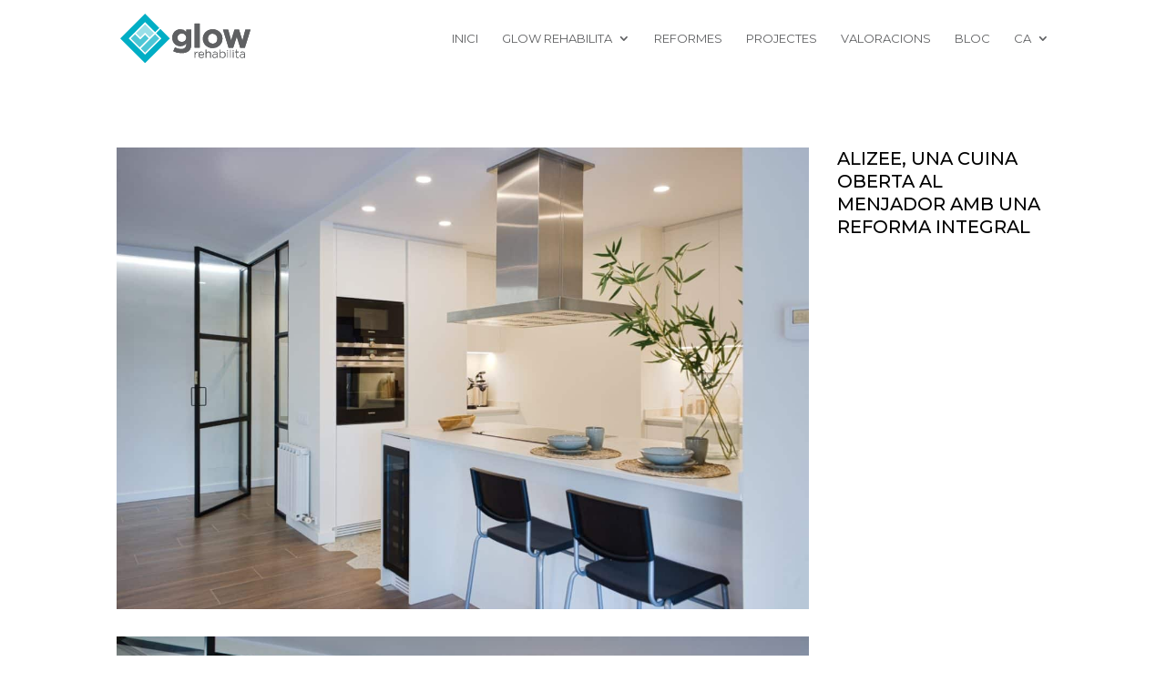

--- FILE ---
content_type: text/css
request_url: https://glowrehabilita.b-cdn.net/wp-content/themes/glow20/style.css?ver=4.27.5
body_size: 2837
content:
/*---------------------------------------------------------------------------------

 Theme Name:   Glow 2020
 Theme URI:    http://www.glowrehabilita.com/
 Description:  Tema per a Glow 
 Author:       imesdisseny
 Author URI:   https://imesdisseny.com
 Template:     Divi
 Version:      1.0.0
 License:      GNU General Public License v2 or later
 License URI:  http://www.gnu.org/licenses/gpl-2.0.html

------------------------------ ADDITIONAL CSS HERE ------------------------------*/

body, input, textarea, select {
    font-family: 'Roboto',Helvetica,Arial,Lucida,sans-serif;
    font-weight: 300;

}

a {
	color: #5f6062 !important; 
}

#main-header{
	-webkit-box-shadow:none !important;
	-moz-box-shadow:none !important;
	box-shadow:none !important;
}

#main-header.et-fixed-header {
    box-shadow: 0 0 7px rgba(0,0,0,.1) !important;
    -moz-box-shadow: 0 0 7px rgba(0,0,0,.1) !important;
    -webkit-box-shadow: 0 0 7px rgba(0,0,0,.1) !important;
}

.fully_special > .et_pb_row{
  width: 100% !important;
  max-width: 100% !important;
}

.eapps-instagram-feed-title {		
	font-family: 'Lora',Georgia,"Times New Roman",serif;
	font-weight: normal;
}


.et_pb_column_1_5 .wp-gr .wp-google-badge-fixed {
	position: relative !important;
}


.xarxes .et_pb_social_media_follow_network_0_tb_footer a.icon, .xarxes .et_pb_social_media_follow_network_1_tb_footer a.icon, .xarxes .et_pb_social_media_follow_network_2_tb_footer a.icon, .xarxes .et_pb_social_media_follow_network_3_tb_footer a.icon {
	background-color: #5f6062 !important;
}

.et_pb_blog_grid .et_pb_post {
	border: none !important;
}


/* badge de Google */
.et_pb_text_inner .wp-gr .wp-google-border {
    background-color: #5f6062 !important;
}


/* bloc normal */
.bloc-normal .et_pb_post {
	padding: 0;
}

.bloc-normal .et_pb_post .entry-title {
	margin-left: -20px;
}

/* projectes */

#bloc_projectes .et_pb_post {
	margin-bottom: 1%;
	padding-bottom: 0%;
	position: relative;
}

#bloc_projectes .et_pb_post .entry-title {
    /*margin-top: -180px;
    margin-right: -15px;
    margin-left: -5px;
    margin-right: 60px;
	padding-bottom: 200px;
    height: 100px;    
    display: flex;
    align-items: flex-end;
    z-index: 10;
    position: relative;*/
    position: absolute;
    top: 30px;
    left: 30px;
	visibility: hidden;
	z-index: 10;
	padding-bottom: 10px;
	width: 60%;
}

#bloc_projectes article:hover .entry-title {
	visibility: visible !important;	
}	


#bloc_projectes .et_pb_blog_grid .et_pb_post {
	border: none;
}

#bloc_projectes .et_pb_image_container {
	margin-bottom: 0;
}

/* contacte */
.et_pb_contact_form_0 .input[type="checkbox"] + label i, .et_pb_contact_form_0 .input[type="radio"] + label i {
    border: 1px solid !important;
}

.et_pb_contact p input, .et_pb_contact p textarea, .et_pb_subscribe .et_pb_contact_field input, .et_pb_subscribe .et_pb_contact_field textarea {
    color: #555;
}



/* demanar pressupost */

.sliding-enquiry .enquiry-header {
	background-color: #5f6062 !important;
	border: 1px solid #5f6062 !important;
	font-weight: 600;
}

#enquiryform .textbox_popup {
	border: 1px solid rgb(187, 187, 187) !important;
}

#enquiryform .enquiry-content .button1_submit.buttoncustomsubmit {
	background-color: #3f96b4 !important;
}

#enquiryform .enquiry-content .button1_submit:hover {
    background: #fff !important;
    color: #3f96b4 !important;
    border: 1px solid #3f96b4 !important;
}

.right-bottom .enquiry-header {
	border-radius: 0 !important;
}

#enquiryform .textbox_popup {
	border: none !important;
    border-bottom: 1px solid rgb(187, 187, 187) !important;
}

/* cookies 2020 */
#cc-window.cc-window .cc-compliance .cc-btn.cc-accept-all {
	color: #ffffff !important;
}

/* Google Badge */
.google-business-reviews-rating.badge, .google-business-reviews-rating.outline {
	box-shadow: none !important;
	padding: 0 !important;
	margin-bottom: 20px !important;
}

.google-business-reviews-rating .rating {
	padding-bottom: 0;
}

/** footer 2024 **/
#fila-footer-2024  ul {
	padding-left: 0;
}

/** GRAVITY FORMS 2024 **/
div.gform_wrapper div.gform_heading p.gform_required_legend {
	display: none !important;	
}
/*** REMOVE LABEL ON FIELDS USING PLACEHOLDER ***/
.gform_wrapper .top_label .gfield_label,
.gform_wrapper .field_sublabel_below .ginput_complex.ginput_container label {
 	display: none;
}
/*** FIELD STYLING ***/
.gform_wrapper input, 
.gform_wrapper input[type=email],
.gform_wrapper input[type=phone], 
.gform_wrapper input[type=text],
.gform_wrapper textarea {
 background: transparent;
 border: none;
 border-bottom: 1px solid rgba(255, 255, 255, 0.46);
 border-radius: 0;
 color: #fff !important;
 padding: 15px !important;
}
/*** BUTTON STYLING ***/
.gform_wrapper .gform_footer input.button {
 color: #000000 !important;
 font-weight: bold;
   border-width: 0px !important;
   border-color: #ffffff !important;
   border-radius: 0px;
   letter-spacing: 1px;
   font-size: 14px;
   font-family: 'Poppins',Helvetica,Arial,Lucida,sans-serif !important;
   text-transform: uppercase !important;
   padding-right: 2em;
   padding-left: 0.7em;
   background-color: #ffffff !important;
}
/*** BUTTON HOVER STYLING ***/
.gform_wrapper .gform_footer input.button:hover {
 background-color: #eeeeee !important;
 border-width: 0px !important;
	border-color: #ffffff !important;
	border-radius: 0px;
}

body .gform_wrapper ::placeholder,
body .gform_wrapper ::-webkit-input-placeholder,
body .gform_wrapper input[placeholder], .gform_wrapper.gravity-theme .gfield textarea {
  color: #333 !important;
  font-family: 'Poppins',Helvetica,Arial,Lucida,sans-serif;
	font-size: 15px;
	line-height: 1.6em;
}

div#gform_confirmation_wrapper_2.gform_confirmation_wrapper.gravity-theme.gform-theme--no-framework div#gform_confirmation_message_2.gform_confirmation_message_2.gform_confirmation_message {
	color: #fff !important;
	font-size: 1.3rem;
	line-height: 2rem;
}

/* menú mòbil fins a 1160px */

@media all and (max-width: 1160px) {
 #et_mobile_nav_menu {
 display: block;
 }
 
#top-menu {
 display: none;
 }
}


/* responsive */

/*** Responsive Styles Large Desktop And Above ***/
@media all and (min-width: 1405px) {
  
}
 
/*** Responsive Styles Standard Desktop Only ***/
@media all and (min-width: 1100px) and (max-width: 1405px) {
 
}
 
/*** Responsive Styles Tablet And Below ***/
@media all and (max-width: 980px) {
 
}
 
/*** Responsive Styles Tablet Only ***/
@media all and (min-width: 768px) and (max-width: 980px) {
 
}
 
/*** Responsive Styles Smartphone Only ***/
@media all and (max-width: 767px) {
 
}
 
/*** Responsive Styles Smartphone Portrait ***/
@media all and (max-width: 479px) {
 
}

/* ordre responsive a mobile */
@media all and (max-width: 980px) {
	/*** wrap row in a flex box ***/
	.custom_row {
	  display: -webkit-box;
	  display: -moz-box;
	  display: -ms-flexbox;
	  display: -webkit-flex;
	  display: flex;
		-webkit-flex-wrap: wrap; /* Safari 6.1+ */
		flex-wrap: wrap;
	}
	 
	/*** custom classes that will designate the order of columns in the flex box row ***/
	.first-on-mobile {
		-webkit-order: 1;
		order: 1;
	}
	 
	.second-on-mobile {
		-webkit-order: 2;
		order: 2;
	}
	 
	.third-on-mobile {
		-webkit-order: 3;
		order: 3;
	}
	 
	.fourth-on-mobile {
		-webkit-order: 4;
		order: 4;
	}
	/*** add margin to last column ***/
	.custom_row:last-child .et_pb_column:last-child {
		margin-bottom: 30px;
	}
}
.gcontacte_nom input{
	font-size: 14px !important;
	font-weight: 300 !important;
	font-family: 'Roboto',Helvetica,Arial,Lucida,sans-serif !important;
	border-bottom: 1px solid #5f6062 !important;
	color: #555 !important;
	padding: 16px !important;
	margin-top: 0px !important;
}
.gcontacte_nom input::placeholder{
	font-size: 14px !important;
	font-weight: 300 !important;
	font-family: 'Roboto',Helvetica,Arial,Lucida,sans-serif !important;
	color: #555 !important;
	opacity: 0.5 !important;

}
.gcontacte_telefon input{
	font-size: 14px !important;
	font-weight: 300 !important;
	font-family: 'Roboto',Helvetica,Arial,Lucida,sans-serif !important;
	border-bottom: 1px solid #5f6062 !important;
	color: #555 !important;
	padding: 16px !important;
	margin-top: 0px !important;
}
.gcontacte_telefon input::placeholder{
	font-size: 14px !important;
	font-weight: 300 !important;
	font-family: 'Roboto',Helvetica,Arial,Lucida,sans-serif !important;
	color: #555 !important;
	opacity: 0.5 !important;

}

.gcontacte_email input{
	font-size: 14px !important;
	font-weight: 300 !important;
	font-family: 'Roboto',Helvetica,Arial,Lucida,sans-serif !important;
	border-bottom: 1px solid #5f6062 !important;
	color: #555 !important;
	padding: 16px !important;
	margin-top: 0px !important;
}
.gcontacte_email input::placeholder{
	font-size: 14px !important;
	font-weight: 300 !important;
	font-family: 'Roboto',Helvetica,Arial,Lucida,sans-serif !important;
	color: #555 !important;
	opacity: 0.5 !important;

}
.gcontacte_correu textarea {
	font-size: 14px !important;
	font-weight: 300 !important;
	font-family: 'Roboto',Helvetica,Arial,Lucida,sans-serif !important;
	border-bottom: 1px solid #5f6062 !important;
	color: #555 !important;
	padding: 16px !important;
	min-height: 150px !important;
	height: 150px !important;
	margin-top: 0 !important;
}
.gcontacte_correu textarea::placeholder{
	font-size: 14px !important;
	font-weight: 300 !important;
	font-family: 'Roboto',Helvetica,Arial,Lucida,sans-serif !important;
	color: #555 !important;
	opacity: 0.5 !important;
}
body .gform_wrapper .hidden_label textarea.textarea {
	margin-top: 0px !important;
  }
.gcontacte_politica legend{
	display: block !important;
	margin-bottom: 1.5em !important;
	font-weight: 600 !important;
	color: #5f6062 !important;
	font-size: 14px !important;
}
.gcontacte_politica label{
	font-size: 14px !important;
	line-height: 1.7em !important;
	font-weight: 300 !important;
	color: #5f6062 !important;

}
.gcontacte_politica label a{
	font-weight: 700 !important;
	text-decoration: underline;
}
#input_5_12_1 {
	border: 1px solid black !important;
	width: 18px !important;
	height: 18px !important;
	background-color: rgba(0, 0, 0, 0) !important;
  }
#gform_submit_button_5 {
	border-color: #5f6062 !important;
	color: #5f6062 !important;
	font-size: 20px !important;
	padding: .3em 1em !important;
	line-height: 1.7em !important;
	font-weight: 500 !important;
	position: absolute !important;
	right: 25px !important;
	font-family: 'Roboto',Helvetica,Arial,Lucida,sans-serif !important;
}
body .gform_wrapper .hidden_label .ginput_container > * {
	margin-top: 0px !important;
}
.gform_peu input, textarea {
	font-family: 'Roboto',Helvetica,Arial,Lucida,sans-serif !important; 
	background: transparent !important;
	border-bottom: 1px solid #5f6062 !important;
	font-size: 14px !important;
	font-weight: 300 !important;
	padding: 16px !important;
}
.gform_peu textarea {
	min-height: 150px !important;
	height: 150px !important;
}
.gform_peu  input::placeholder, textarea::placeholder {
	font-family: 'Roboto',Helvetica,Arial,Lucida,sans-serif !important; 
	background: transparent !important;
	font-size: 14px !important;
	font-weight: 300 !important;
	opacity: 0.5 !important;
}
.gform_peu_politica legend{
	display: block !important;
	margin-bottom: 1.5em !important;
	font-weight: 600 !important;
	color: #5f6062 !important;
	font-size: 14px !important;
}
.gform_peu_politica label{
	font-size: 14px !important;
	line-height: 1.7em !important;
	font-weight: 300 !important;
	color: #5f6062 !important;

}
.gform_peu_politica label a{
	font-weight: 700 !important;
	text-decoration: underline !important;
}
#gform_submit_button_6 {
	border-color: #5f6062 !important;
	color: #5f6062 !important;
	font-size: 20px !important;
	padding: .3em 1em !important;
	line-height: 1.7em !important;
	font-weight: 500 !important;
	position: absolute !important;
	right: 25px !important;
	font-family: 'Roboto',Helvetica,Arial,Lucida,sans-serif !important;
}

#gform_2 textarea#input_2_3 {
	background-color: #eee !important;
}

#gform_2 textarea#input_2_3::placeholder {
	font-size: 18px !important;
	color: #333 !important;
}

/* R24: mida de logo per CLS */
#logo {
	width: 143px !important;
	height: 55px !important;
}
.qlwapp-text, .qlwapp-whatsapp-icon {
	color: white !important;
	
}	
@media only screen and (max-width: 767px) {
	.qlwapp-text {
		display: none !important;
	}
	.qlwapp-whatsapp-icon {
		margin-right: 0 !important;
		font-size: 30px !important;
	}
	#qlwapp.qlwapp-button .qlwapp-toggle {
		height: 65px !important;
		padding: 20px 40px !important;
	}

}
.gform__politica__privacidad label{
	font-size: 14px !important;
	line-height: 1.7em !important;
	font-weight: 300 !important;
	color: white !important;
}

.gform__politica__privacidad label a {
	color: white !important;
	text-decoration: underline;
}

.gform__politica__privacidad legend {
	display: block !important;
	color: white !important;
}

div.gform_fields.top_label.form_sublabel_above.description_above.validation_below div.gform__cocinas__mensaje div.ginput_container_textarea textarea {
	background-color: #eee !important;	
}

input#gform_submit_button_2, input#gform_submit_button_4 {
	margin-top: 0px !important;
}



--- FILE ---
content_type: image/svg+xml
request_url: https://glowrehabilita.b-cdn.net/wp-content/uploads/2020/03/logo_glow.svg
body_size: 1408
content:
<svg id="Capa_1" data-name="Capa 1" xmlns="http://www.w3.org/2000/svg" viewBox="0 0 150.18 57.22"><defs><style>.cls-1{fill:none;}.cls-2{fill:#4dc6d6;}.cls-3{fill:#99dfe8;}.cls-4{fill:#00aec5;}.cls-5{fill:#5f6062;}</style></defs><title>logo_glow</title><polygon class="cls-1" points="41.41 22.55 47.47 28.61 28.61 47.47 9.75 28.61 28.61 9.75 40.18 21.32 45.05 16.44 28.61 0 0 28.61 28.61 57.22 57.22 28.61 46.28 17.68 41.41 22.55"/><polygon class="cls-2" points="28.61 24.38 23.12 29.87 17.03 23.77 12.19 28.61 22.51 38.94 27.36 34.1 32.84 28.61 28.61 24.38"/><polygon class="cls-1" points="28.61 24.38 23.12 29.87 17.03 23.77 12.19 28.61 22.51 38.94 27.36 34.1 32.84 28.61 28.61 24.38"/><polygon class="cls-3" points="38.94 22.52 28.61 12.19 23.77 17.03 18.28 22.52 23.12 27.36 28.61 21.88 34.09 27.36 38.94 22.52"/><polygon class="cls-1" points="38.94 22.52 28.61 12.19 23.77 17.03 18.28 22.52 23.12 27.36 28.61 21.88 34.09 27.36 38.94 22.52"/><rect class="cls-2" x="22.61" y="30.98" width="23.22" height="6.85" transform="translate(-14.13 34.27) rotate(-44.99)"/><rect class="cls-1" x="22.61" y="30.98" width="23.22" height="6.85" transform="translate(-14.13 34.27) rotate(-44.99)"/><polygon class="cls-4" points="41.41 22.55 47.47 28.61 28.61 47.47 9.75 28.61 28.61 9.75 40.18 21.32 45.05 16.44 28.61 0 0 28.61 28.61 57.22 57.22 28.61 46.28 17.68 41.41 22.55"/><rect class="cls-5" x="85.71" y="11.39" width="5.93" height="27.91"/><rect class="cls-5" x="85.71" y="11.39" width="5.93" height="27.91"/><path class="cls-5" d="M111.82,29c0,3.08-2,5.69-5.42,5.69a5.56,5.56,0,0,1-5.5-5.77V28.8c0-3.08,2-5.69,5.42-5.69a5.55,5.55,0,0,1,5.5,5.77Zm5.85-.08V28.8c0-6-4.8-10.8-11.27-10.8S95.05,22.87,95.05,28.88V29c0,6,4.8,10.8,11.27,10.8a11,11,0,0,0,11.35-10.88" transform="translate(0.18)"/><path class="cls-5" d="M111.82,29c0,3.08-2,5.69-5.42,5.69a5.56,5.56,0,0,1-5.5-5.77V28.8c0-3.08,2-5.69,5.42-5.69a5.55,5.55,0,0,1,5.5,5.77Zm5.85-.08V28.8c0-6-4.8-10.8-11.27-10.8S95.05,22.87,95.05,28.88V29c0,6,4.8,10.8,11.27,10.8A11,11,0,0,0,117.67,28.88Z" transform="translate(0.18)"/><polygon class="cls-5" points="131.77 18.31 127.83 31.06 124.48 18.39 118.47 18.39 124.91 39.45 130.21 39.45 134.31 26.62 138.32 39.45 143.66 39.45 150.18 18.39 144.29 18.39 140.86 31.1 136.88 18.31 131.77 18.31"/><polygon class="cls-5" points="150.18 18.39 144.29 18.39 140.86 31.1 136.88 18.31 131.77 18.31 127.83 31.06 124.48 18.39 118.47 18.39 124.91 39.45 130.21 39.45 134.31 26.62 138.32 39.45 143.66 39.45 150.18 18.39"/><path class="cls-5" d="M89.3,44.66v-.73A3.27,3.27,0,0,0,86.22,46V44h-.67v7h.67V48.14c0-2.26,1.4-3.48,3-3.48Z" transform="translate(0.18)"/><path class="cls-5" d="M89.3,44.66v-.73A3.27,3.27,0,0,0,86.22,46V44h-.67v7h.67V48.14c0-2.26,1.4-3.48,3-3.48Z" transform="translate(0.18)"/><path class="cls-5" d="M95.82,47.18H90.76a2.71,2.71,0,0,1,2.57-2.7,2.58,2.58,0,0,1,2.49,2.7m.72.36v0c0-2.06-1.24-3.64-3.19-3.64a3.43,3.43,0,0,0-3.3,3.63v0a3.45,3.45,0,0,0,3.41,3.62,3.68,3.68,0,0,0,2.88-1.3l-.47-.42a3.1,3.1,0,0,1-2.38,1.09,2.75,2.75,0,0,1-2.73-2.73h5.77a2.26,2.26,0,0,0,0-.25" transform="translate(0.18)"/><path class="cls-5" d="M95.82,47.18H90.76a2.71,2.71,0,0,1,2.57-2.7A2.58,2.58,0,0,1,95.82,47.18Zm.72.36v0c0-2.06-1.24-3.64-3.19-3.64a3.43,3.43,0,0,0-3.3,3.63v0a3.45,3.45,0,0,0,3.41,3.62,3.68,3.68,0,0,0,2.88-1.3l-.47-.42a3.1,3.1,0,0,1-2.38,1.09,2.75,2.75,0,0,1-2.73-2.73h5.77A2.26,2.26,0,0,0,96.54,47.54Z" transform="translate(0.18)"/><path class="cls-5" d="M104.32,51V46.74a2.66,2.66,0,0,0-2.79-2.87A2.74,2.74,0,0,0,99,45.33V41.68h-.67V51H99V47a2.4,2.4,0,0,1,2.42-2.49,2.13,2.13,0,0,1,2.21,2.38V51Z" transform="translate(0.18)"/><path class="cls-5" d="M104.32,51V46.74a2.66,2.66,0,0,0-2.79-2.87A2.74,2.74,0,0,0,99,45.33V41.68h-.67V51H99V47a2.4,2.4,0,0,1,2.42-2.49,2.13,2.13,0,0,1,2.21,2.38V51Z" transform="translate(0.18)"/><path class="cls-5" d="M111.37,48.38a2.39,2.39,0,0,1-2.64,2.14c-1.06,0-2-.58-2-1.59v0c0-1,.82-1.62,2.3-1.62a9.79,9.79,0,0,1,2.36.31ZM112,51V46.65c0-1.8-1.11-2.72-2.9-2.72a5.56,5.56,0,0,0-2.47.6l.25.58a4.76,4.76,0,0,1,2.18-.56,2,2,0,0,1,2.29,2.13V47a8.18,8.18,0,0,0-2.3-.3c-1.8,0-3,.82-3,2.26v0a2.41,2.41,0,0,0,2.68,2.18,3.15,3.15,0,0,0,2.66-1.32V51Z" transform="translate(0.18)"/><path class="cls-5" d="M111.37,48.38a2.39,2.39,0,0,1-2.64,2.14c-1.06,0-2-.58-2-1.59v0c0-1,.82-1.62,2.3-1.62a9.79,9.79,0,0,1,2.36.31ZM112,51V46.65c0-1.8-1.11-2.72-2.9-2.72a5.56,5.56,0,0,0-2.47.6l.25.58a4.76,4.76,0,0,1,2.18-.56,2,2,0,0,1,2.29,2.13V47a8.18,8.18,0,0,0-2.3-.3c-1.8,0-3,.82-3,2.26v0a2.41,2.41,0,0,0,2.68,2.18,3.15,3.15,0,0,0,2.66-1.32V51Z" transform="translate(0.18)"/><path class="cls-5" d="M120.46,47.54a2.72,2.72,0,0,1-2.73,3,2.9,2.9,0,0,1-2.83-3v0a2.91,2.91,0,0,1,2.83-3,2.8,2.8,0,0,1,2.73,3Zm.72,0v0a3.45,3.45,0,0,0-3.38-3.61,3.37,3.37,0,0,0-2.86,1.72V41.68h-.67V51h.67v-1.5a3.35,3.35,0,0,0,2.86,1.66,3.48,3.48,0,0,0,3.38-3.64" transform="translate(0.18)"/><path class="cls-5" d="M120.46,47.54a2.72,2.72,0,0,1-2.73,3,2.9,2.9,0,0,1-2.83-3v0a2.91,2.91,0,0,1,2.83-3,2.8,2.8,0,0,1,2.73,3Zm.72,0v0a3.45,3.45,0,0,0-3.38-3.61,3.37,3.37,0,0,0-2.86,1.72V41.68h-.67V51h.67v-1.5a3.35,3.35,0,0,0,2.86,1.66A3.48,3.48,0,0,0,121.18,47.51Z" transform="translate(0.18)"/><rect class="cls-5" x="123.27" y="42.34" width="0.83" height="0.91"/><rect class="cls-5" x="123.27" y="42.34" width="0.83" height="0.91"/><rect class="cls-5" x="123.41" y="44.03" width="0.67" height="6.96"/><rect class="cls-5" x="126.67" y="41.68" width="0.67" height="9.31"/><rect class="cls-5" x="129.79" y="42.34" width="0.83" height="0.91"/><rect class="cls-5" x="129.79" y="42.34" width="0.83" height="0.91"/><rect class="cls-5" x="129.92" y="44.03" width="0.67" height="6.96"/><rect class="cls-5" x="129.92" y="44.03" width="0.67" height="6.96"/><path class="cls-5" d="M136.36,50.87v-.63a2.28,2.28,0,0,1-1,.25A1.22,1.22,0,0,1,134,49.14V44.65h2.44V44H134V41.68h-.67V44h-1v.62h1V49.2a1.78,1.78,0,0,0,1.95,1.91,2.57,2.57,0,0,0,1.13-.24" transform="translate(0.18)"/><path class="cls-5" d="M136.36,50.87v-.63a2.28,2.28,0,0,1-1,.25A1.22,1.22,0,0,1,134,49.14V44.65h2.44V44H134V41.68h-.67V44h-1v.62h1V49.2a1.78,1.78,0,0,0,1.95,1.91A2.57,2.57,0,0,0,136.36,50.87Z" transform="translate(0.18)"/><path class="cls-5" d="M143,48.38a2.39,2.39,0,0,1-2.63,2.14c-1.07,0-2-.58-2-1.59v0c0-1,.82-1.62,2.29-1.62a9.72,9.72,0,0,1,2.36.31Zm.64,2.61V46.65c0-1.8-1.12-2.72-2.91-2.72a5.48,5.48,0,0,0-2.46.6l.24.58a4.76,4.76,0,0,1,2.18-.56A2,2,0,0,1,143,46.68V47a8.23,8.23,0,0,0-2.3-.3c-1.8,0-3,.82-3,2.26v0c0,1.45,1.4,2.18,2.69,2.18A3.14,3.14,0,0,0,143,49.83V51Z" transform="translate(0.18)"/><path class="cls-5" d="M143,48.38a2.39,2.39,0,0,1-2.63,2.14c-1.07,0-2-.58-2-1.59v0c0-1,.82-1.62,2.29-1.62a9.72,9.72,0,0,1,2.36.31Zm.64,2.61V46.65c0-1.8-1.12-2.72-2.91-2.72a5.48,5.48,0,0,0-2.46.6l.24.58a4.76,4.76,0,0,1,2.18-.56A2,2,0,0,1,143,46.68V47a8.23,8.23,0,0,0-2.3-.3c-1.8,0-3,.82-3,2.26v0c0,1.45,1.4,2.18,2.69,2.18A3.14,3.14,0,0,0,143,49.83V51Z" transform="translate(0.18)"/><path class="cls-5" d="M75.94,27.81a4.84,4.84,0,0,1-5.11,4.84,4.78,4.78,0,0,1-5.08-4.84v-.08a5.1,5.1,0,0,1,10.19,0Zm5.85,6.75V18.37H75.86V21.1A8.48,8.48,0,0,0,69.11,18c-4.8,0-9.28,3.51-9.28,9.75v.08c0,6.21,4.4,9.76,9.28,9.76a8.19,8.19,0,0,0,6.83-3.4v1c0,3.74-1.91,5.69-6,5.69A13.62,13.62,0,0,1,62.91,39l-2,4.45a19.87,19.87,0,0,0,9.24,2.18c7.77,0,11.67-3.16,11.67-11" transform="translate(0.18)"/><path class="cls-5" d="M75.94,27.81a4.84,4.84,0,0,1-5.11,4.84,4.78,4.78,0,0,1-5.08-4.84v-.08a5.1,5.1,0,0,1,10.19,0Zm5.85,6.75V18.37H75.86V21.1A8.48,8.48,0,0,0,69.11,18c-4.8,0-9.28,3.51-9.28,9.75v.08c0,6.21,4.4,9.76,9.28,9.76a8.19,8.19,0,0,0,6.83-3.4v1c0,3.74-1.91,5.69-6,5.69A13.62,13.62,0,0,1,62.91,39l-2,4.45a19.87,19.87,0,0,0,9.24,2.18C77.89,45.6,81.79,42.44,81.79,34.56Z" transform="translate(0.18)"/></svg>

--- FILE ---
content_type: image/svg+xml
request_url: https://glowrehabilita.b-cdn.net/wp-content/uploads/2020/03/logo_glow.svg
body_size: 1408
content:
<svg id="Capa_1" data-name="Capa 1" xmlns="http://www.w3.org/2000/svg" viewBox="0 0 150.18 57.22"><defs><style>.cls-1{fill:none;}.cls-2{fill:#4dc6d6;}.cls-3{fill:#99dfe8;}.cls-4{fill:#00aec5;}.cls-5{fill:#5f6062;}</style></defs><title>logo_glow</title><polygon class="cls-1" points="41.41 22.55 47.47 28.61 28.61 47.47 9.75 28.61 28.61 9.75 40.18 21.32 45.05 16.44 28.61 0 0 28.61 28.61 57.22 57.22 28.61 46.28 17.68 41.41 22.55"/><polygon class="cls-2" points="28.61 24.38 23.12 29.87 17.03 23.77 12.19 28.61 22.51 38.94 27.36 34.1 32.84 28.61 28.61 24.38"/><polygon class="cls-1" points="28.61 24.38 23.12 29.87 17.03 23.77 12.19 28.61 22.51 38.94 27.36 34.1 32.84 28.61 28.61 24.38"/><polygon class="cls-3" points="38.94 22.52 28.61 12.19 23.77 17.03 18.28 22.52 23.12 27.36 28.61 21.88 34.09 27.36 38.94 22.52"/><polygon class="cls-1" points="38.94 22.52 28.61 12.19 23.77 17.03 18.28 22.52 23.12 27.36 28.61 21.88 34.09 27.36 38.94 22.52"/><rect class="cls-2" x="22.61" y="30.98" width="23.22" height="6.85" transform="translate(-14.13 34.27) rotate(-44.99)"/><rect class="cls-1" x="22.61" y="30.98" width="23.22" height="6.85" transform="translate(-14.13 34.27) rotate(-44.99)"/><polygon class="cls-4" points="41.41 22.55 47.47 28.61 28.61 47.47 9.75 28.61 28.61 9.75 40.18 21.32 45.05 16.44 28.61 0 0 28.61 28.61 57.22 57.22 28.61 46.28 17.68 41.41 22.55"/><rect class="cls-5" x="85.71" y="11.39" width="5.93" height="27.91"/><rect class="cls-5" x="85.71" y="11.39" width="5.93" height="27.91"/><path class="cls-5" d="M111.82,29c0,3.08-2,5.69-5.42,5.69a5.56,5.56,0,0,1-5.5-5.77V28.8c0-3.08,2-5.69,5.42-5.69a5.55,5.55,0,0,1,5.5,5.77Zm5.85-.08V28.8c0-6-4.8-10.8-11.27-10.8S95.05,22.87,95.05,28.88V29c0,6,4.8,10.8,11.27,10.8a11,11,0,0,0,11.35-10.88" transform="translate(0.18)"/><path class="cls-5" d="M111.82,29c0,3.08-2,5.69-5.42,5.69a5.56,5.56,0,0,1-5.5-5.77V28.8c0-3.08,2-5.69,5.42-5.69a5.55,5.55,0,0,1,5.5,5.77Zm5.85-.08V28.8c0-6-4.8-10.8-11.27-10.8S95.05,22.87,95.05,28.88V29c0,6,4.8,10.8,11.27,10.8A11,11,0,0,0,117.67,28.88Z" transform="translate(0.18)"/><polygon class="cls-5" points="131.77 18.31 127.83 31.06 124.48 18.39 118.47 18.39 124.91 39.45 130.21 39.45 134.31 26.62 138.32 39.45 143.66 39.45 150.18 18.39 144.29 18.39 140.86 31.1 136.88 18.31 131.77 18.31"/><polygon class="cls-5" points="150.18 18.39 144.29 18.39 140.86 31.1 136.88 18.31 131.77 18.31 127.83 31.06 124.48 18.39 118.47 18.39 124.91 39.45 130.21 39.45 134.31 26.62 138.32 39.45 143.66 39.45 150.18 18.39"/><path class="cls-5" d="M89.3,44.66v-.73A3.27,3.27,0,0,0,86.22,46V44h-.67v7h.67V48.14c0-2.26,1.4-3.48,3-3.48Z" transform="translate(0.18)"/><path class="cls-5" d="M89.3,44.66v-.73A3.27,3.27,0,0,0,86.22,46V44h-.67v7h.67V48.14c0-2.26,1.4-3.48,3-3.48Z" transform="translate(0.18)"/><path class="cls-5" d="M95.82,47.18H90.76a2.71,2.71,0,0,1,2.57-2.7,2.58,2.58,0,0,1,2.49,2.7m.72.36v0c0-2.06-1.24-3.64-3.19-3.64a3.43,3.43,0,0,0-3.3,3.63v0a3.45,3.45,0,0,0,3.41,3.62,3.68,3.68,0,0,0,2.88-1.3l-.47-.42a3.1,3.1,0,0,1-2.38,1.09,2.75,2.75,0,0,1-2.73-2.73h5.77a2.26,2.26,0,0,0,0-.25" transform="translate(0.18)"/><path class="cls-5" d="M95.82,47.18H90.76a2.71,2.71,0,0,1,2.57-2.7A2.58,2.58,0,0,1,95.82,47.18Zm.72.36v0c0-2.06-1.24-3.64-3.19-3.64a3.43,3.43,0,0,0-3.3,3.63v0a3.45,3.45,0,0,0,3.41,3.62,3.68,3.68,0,0,0,2.88-1.3l-.47-.42a3.1,3.1,0,0,1-2.38,1.09,2.75,2.75,0,0,1-2.73-2.73h5.77A2.26,2.26,0,0,0,96.54,47.54Z" transform="translate(0.18)"/><path class="cls-5" d="M104.32,51V46.74a2.66,2.66,0,0,0-2.79-2.87A2.74,2.74,0,0,0,99,45.33V41.68h-.67V51H99V47a2.4,2.4,0,0,1,2.42-2.49,2.13,2.13,0,0,1,2.21,2.38V51Z" transform="translate(0.18)"/><path class="cls-5" d="M104.32,51V46.74a2.66,2.66,0,0,0-2.79-2.87A2.74,2.74,0,0,0,99,45.33V41.68h-.67V51H99V47a2.4,2.4,0,0,1,2.42-2.49,2.13,2.13,0,0,1,2.21,2.38V51Z" transform="translate(0.18)"/><path class="cls-5" d="M111.37,48.38a2.39,2.39,0,0,1-2.64,2.14c-1.06,0-2-.58-2-1.59v0c0-1,.82-1.62,2.3-1.62a9.79,9.79,0,0,1,2.36.31ZM112,51V46.65c0-1.8-1.11-2.72-2.9-2.72a5.56,5.56,0,0,0-2.47.6l.25.58a4.76,4.76,0,0,1,2.18-.56,2,2,0,0,1,2.29,2.13V47a8.18,8.18,0,0,0-2.3-.3c-1.8,0-3,.82-3,2.26v0a2.41,2.41,0,0,0,2.68,2.18,3.15,3.15,0,0,0,2.66-1.32V51Z" transform="translate(0.18)"/><path class="cls-5" d="M111.37,48.38a2.39,2.39,0,0,1-2.64,2.14c-1.06,0-2-.58-2-1.59v0c0-1,.82-1.62,2.3-1.62a9.79,9.79,0,0,1,2.36.31ZM112,51V46.65c0-1.8-1.11-2.72-2.9-2.72a5.56,5.56,0,0,0-2.47.6l.25.58a4.76,4.76,0,0,1,2.18-.56,2,2,0,0,1,2.29,2.13V47a8.18,8.18,0,0,0-2.3-.3c-1.8,0-3,.82-3,2.26v0a2.41,2.41,0,0,0,2.68,2.18,3.15,3.15,0,0,0,2.66-1.32V51Z" transform="translate(0.18)"/><path class="cls-5" d="M120.46,47.54a2.72,2.72,0,0,1-2.73,3,2.9,2.9,0,0,1-2.83-3v0a2.91,2.91,0,0,1,2.83-3,2.8,2.8,0,0,1,2.73,3Zm.72,0v0a3.45,3.45,0,0,0-3.38-3.61,3.37,3.37,0,0,0-2.86,1.72V41.68h-.67V51h.67v-1.5a3.35,3.35,0,0,0,2.86,1.66,3.48,3.48,0,0,0,3.38-3.64" transform="translate(0.18)"/><path class="cls-5" d="M120.46,47.54a2.72,2.72,0,0,1-2.73,3,2.9,2.9,0,0,1-2.83-3v0a2.91,2.91,0,0,1,2.83-3,2.8,2.8,0,0,1,2.73,3Zm.72,0v0a3.45,3.45,0,0,0-3.38-3.61,3.37,3.37,0,0,0-2.86,1.72V41.68h-.67V51h.67v-1.5a3.35,3.35,0,0,0,2.86,1.66A3.48,3.48,0,0,0,121.18,47.51Z" transform="translate(0.18)"/><rect class="cls-5" x="123.27" y="42.34" width="0.83" height="0.91"/><rect class="cls-5" x="123.27" y="42.34" width="0.83" height="0.91"/><rect class="cls-5" x="123.41" y="44.03" width="0.67" height="6.96"/><rect class="cls-5" x="126.67" y="41.68" width="0.67" height="9.31"/><rect class="cls-5" x="129.79" y="42.34" width="0.83" height="0.91"/><rect class="cls-5" x="129.79" y="42.34" width="0.83" height="0.91"/><rect class="cls-5" x="129.92" y="44.03" width="0.67" height="6.96"/><rect class="cls-5" x="129.92" y="44.03" width="0.67" height="6.96"/><path class="cls-5" d="M136.36,50.87v-.63a2.28,2.28,0,0,1-1,.25A1.22,1.22,0,0,1,134,49.14V44.65h2.44V44H134V41.68h-.67V44h-1v.62h1V49.2a1.78,1.78,0,0,0,1.95,1.91,2.57,2.57,0,0,0,1.13-.24" transform="translate(0.18)"/><path class="cls-5" d="M136.36,50.87v-.63a2.28,2.28,0,0,1-1,.25A1.22,1.22,0,0,1,134,49.14V44.65h2.44V44H134V41.68h-.67V44h-1v.62h1V49.2a1.78,1.78,0,0,0,1.95,1.91A2.57,2.57,0,0,0,136.36,50.87Z" transform="translate(0.18)"/><path class="cls-5" d="M143,48.38a2.39,2.39,0,0,1-2.63,2.14c-1.07,0-2-.58-2-1.59v0c0-1,.82-1.62,2.29-1.62a9.72,9.72,0,0,1,2.36.31Zm.64,2.61V46.65c0-1.8-1.12-2.72-2.91-2.72a5.48,5.48,0,0,0-2.46.6l.24.58a4.76,4.76,0,0,1,2.18-.56A2,2,0,0,1,143,46.68V47a8.23,8.23,0,0,0-2.3-.3c-1.8,0-3,.82-3,2.26v0c0,1.45,1.4,2.18,2.69,2.18A3.14,3.14,0,0,0,143,49.83V51Z" transform="translate(0.18)"/><path class="cls-5" d="M143,48.38a2.39,2.39,0,0,1-2.63,2.14c-1.07,0-2-.58-2-1.59v0c0-1,.82-1.62,2.29-1.62a9.72,9.72,0,0,1,2.36.31Zm.64,2.61V46.65c0-1.8-1.12-2.72-2.91-2.72a5.48,5.48,0,0,0-2.46.6l.24.58a4.76,4.76,0,0,1,2.18-.56A2,2,0,0,1,143,46.68V47a8.23,8.23,0,0,0-2.3-.3c-1.8,0-3,.82-3,2.26v0c0,1.45,1.4,2.18,2.69,2.18A3.14,3.14,0,0,0,143,49.83V51Z" transform="translate(0.18)"/><path class="cls-5" d="M75.94,27.81a4.84,4.84,0,0,1-5.11,4.84,4.78,4.78,0,0,1-5.08-4.84v-.08a5.1,5.1,0,0,1,10.19,0Zm5.85,6.75V18.37H75.86V21.1A8.48,8.48,0,0,0,69.11,18c-4.8,0-9.28,3.51-9.28,9.75v.08c0,6.21,4.4,9.76,9.28,9.76a8.19,8.19,0,0,0,6.83-3.4v1c0,3.74-1.91,5.69-6,5.69A13.62,13.62,0,0,1,62.91,39l-2,4.45a19.87,19.87,0,0,0,9.24,2.18c7.77,0,11.67-3.16,11.67-11" transform="translate(0.18)"/><path class="cls-5" d="M75.94,27.81a4.84,4.84,0,0,1-5.11,4.84,4.78,4.78,0,0,1-5.08-4.84v-.08a5.1,5.1,0,0,1,10.19,0Zm5.85,6.75V18.37H75.86V21.1A8.48,8.48,0,0,0,69.11,18c-4.8,0-9.28,3.51-9.28,9.75v.08c0,6.21,4.4,9.76,9.28,9.76a8.19,8.19,0,0,0,6.83-3.4v1c0,3.74-1.91,5.69-6,5.69A13.62,13.62,0,0,1,62.91,39l-2,4.45a19.87,19.87,0,0,0,9.24,2.18C77.89,45.6,81.79,42.44,81.79,34.56Z" transform="translate(0.18)"/></svg>

--- FILE ---
content_type: text/javascript
request_url: https://glowrehabilita.b-cdn.net/wp-content/themes/glow20/ds-script.js?ver=6.8.3
body_size: -83
content:
// Custom JS goes here ------------
window.addEventListener('load', () => {
  const form = document.getElementById('gform_2');
  if (form) {
    form.addEventListener('submit', () => {
      if (typeof fathom !== 'undefined' && fathom.trackEvent) {
        fathom.trackEvent('form submit');
      }
    });
  }
});